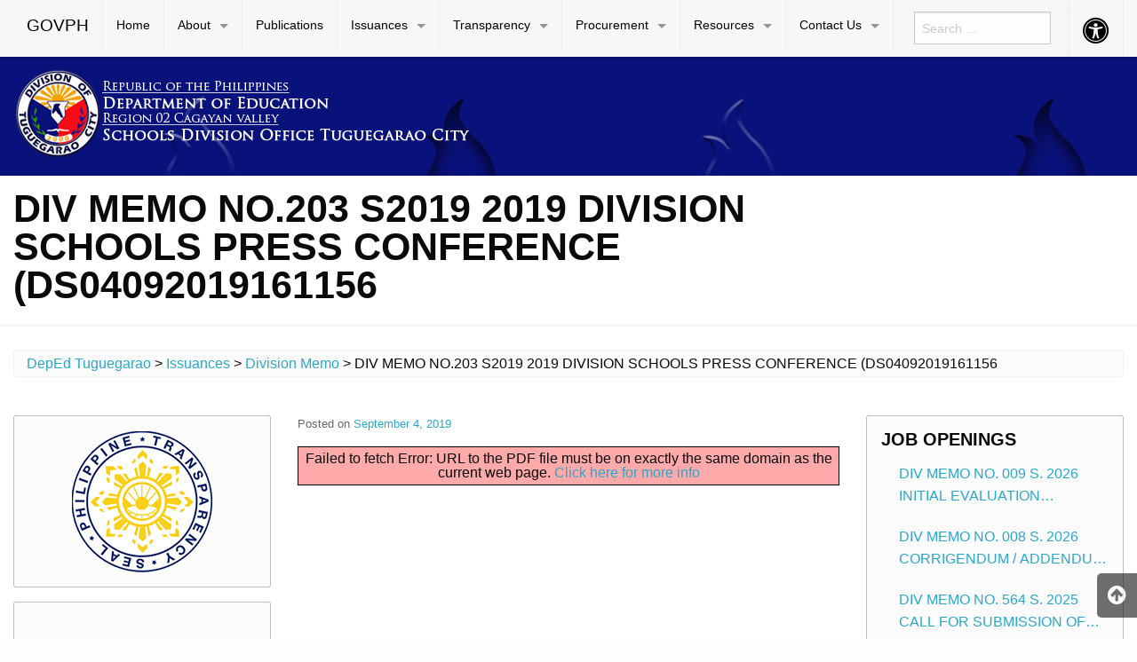

--- FILE ---
content_type: text/html; charset=UTF-8
request_url: https://depedtuguegarao.net/2019/09/04/div-memo-no-201-s2019-addendum-to-division-memorandum-no-198-s2019-epp-training-workshop/
body_size: 13308
content:

<!DOCTYPE html>
<html lang="en-US" class="no-js">
<head>
	<meta charset="UTF-8">
	<meta name="viewport" content="width=device-width, initial-scale=1">
	<title>DIV MEMO NO.203 S2019 2019 DIVISION SCHOOLS PRESS CONFERENCE (DS04092019161156 | DepEd Tuguegarao</title>
	<link rel="profile" href="http://gmpg.org/xfn/11">
		<link rel="icon" href="https://depedtuguegarao.net/wp-content/themes/gwt-wordpress-master/favicon.ico">
	<meta name='robots' content='max-image-preview:large' />
<link rel="alternate" type="application/rss+xml" title="DepEd Tuguegarao &raquo; Feed" href="https://depedtuguegarao.net/feed/" />
<link rel="alternate" type="application/rss+xml" title="DepEd Tuguegarao &raquo; Comments Feed" href="https://depedtuguegarao.net/comments/feed/" />
<script type="text/javascript">
window._wpemojiSettings = {"baseUrl":"https:\/\/s.w.org\/images\/core\/emoji\/14.0.0\/72x72\/","ext":".png","svgUrl":"https:\/\/s.w.org\/images\/core\/emoji\/14.0.0\/svg\/","svgExt":".svg","source":{"concatemoji":"https:\/\/depedtuguegarao.net\/wp-includes\/js\/wp-emoji-release.min.js?ver=6.1.1"}};
/*! This file is auto-generated */
!function(e,a,t){var n,r,o,i=a.createElement("canvas"),p=i.getContext&&i.getContext("2d");function s(e,t){var a=String.fromCharCode,e=(p.clearRect(0,0,i.width,i.height),p.fillText(a.apply(this,e),0,0),i.toDataURL());return p.clearRect(0,0,i.width,i.height),p.fillText(a.apply(this,t),0,0),e===i.toDataURL()}function c(e){var t=a.createElement("script");t.src=e,t.defer=t.type="text/javascript",a.getElementsByTagName("head")[0].appendChild(t)}for(o=Array("flag","emoji"),t.supports={everything:!0,everythingExceptFlag:!0},r=0;r<o.length;r++)t.supports[o[r]]=function(e){if(p&&p.fillText)switch(p.textBaseline="top",p.font="600 32px Arial",e){case"flag":return s([127987,65039,8205,9895,65039],[127987,65039,8203,9895,65039])?!1:!s([55356,56826,55356,56819],[55356,56826,8203,55356,56819])&&!s([55356,57332,56128,56423,56128,56418,56128,56421,56128,56430,56128,56423,56128,56447],[55356,57332,8203,56128,56423,8203,56128,56418,8203,56128,56421,8203,56128,56430,8203,56128,56423,8203,56128,56447]);case"emoji":return!s([129777,127995,8205,129778,127999],[129777,127995,8203,129778,127999])}return!1}(o[r]),t.supports.everything=t.supports.everything&&t.supports[o[r]],"flag"!==o[r]&&(t.supports.everythingExceptFlag=t.supports.everythingExceptFlag&&t.supports[o[r]]);t.supports.everythingExceptFlag=t.supports.everythingExceptFlag&&!t.supports.flag,t.DOMReady=!1,t.readyCallback=function(){t.DOMReady=!0},t.supports.everything||(n=function(){t.readyCallback()},a.addEventListener?(a.addEventListener("DOMContentLoaded",n,!1),e.addEventListener("load",n,!1)):(e.attachEvent("onload",n),a.attachEvent("onreadystatechange",function(){"complete"===a.readyState&&t.readyCallback()})),(e=t.source||{}).concatemoji?c(e.concatemoji):e.wpemoji&&e.twemoji&&(c(e.twemoji),c(e.wpemoji)))}(window,document,window._wpemojiSettings);
</script>
<style type="text/css">
img.wp-smiley,
img.emoji {
	display: inline !important;
	border: none !important;
	box-shadow: none !important;
	height: 1em !important;
	width: 1em !important;
	margin: 0 0.07em !important;
	vertical-align: -0.1em !important;
	background: none !important;
	padding: 0 !important;
}
</style>
	<link rel='stylesheet' id='wp-block-library-css' href='https://depedtuguegarao.net/wp-includes/css/dist/block-library/style.min.css?ver=6.1.1' type='text/css' media='all' />
<style id='pdfemb-pdf-embedder-viewer-style-inline-css' type='text/css'>
.wp-block-pdfemb-pdf-embedder-viewer{max-width:none}

</style>
<link rel='stylesheet' id='gdm-gutenberg-block-backend-js-css' href='https://depedtuguegarao.net/wp-content/plugins/google-drive-embedder/css/gdm-blocks.css?ver=5.3.0' type='text/css' media='all' />
<link rel='stylesheet' id='classic-theme-styles-css' href='https://depedtuguegarao.net/wp-includes/css/classic-themes.min.css?ver=1' type='text/css' media='all' />
<style id='global-styles-inline-css' type='text/css'>
body{--wp--preset--color--black: #000000;--wp--preset--color--cyan-bluish-gray: #abb8c3;--wp--preset--color--white: #ffffff;--wp--preset--color--pale-pink: #f78da7;--wp--preset--color--vivid-red: #cf2e2e;--wp--preset--color--luminous-vivid-orange: #ff6900;--wp--preset--color--luminous-vivid-amber: #fcb900;--wp--preset--color--light-green-cyan: #7bdcb5;--wp--preset--color--vivid-green-cyan: #00d084;--wp--preset--color--pale-cyan-blue: #8ed1fc;--wp--preset--color--vivid-cyan-blue: #0693e3;--wp--preset--color--vivid-purple: #9b51e0;--wp--preset--gradient--vivid-cyan-blue-to-vivid-purple: linear-gradient(135deg,rgba(6,147,227,1) 0%,rgb(155,81,224) 100%);--wp--preset--gradient--light-green-cyan-to-vivid-green-cyan: linear-gradient(135deg,rgb(122,220,180) 0%,rgb(0,208,130) 100%);--wp--preset--gradient--luminous-vivid-amber-to-luminous-vivid-orange: linear-gradient(135deg,rgba(252,185,0,1) 0%,rgba(255,105,0,1) 100%);--wp--preset--gradient--luminous-vivid-orange-to-vivid-red: linear-gradient(135deg,rgba(255,105,0,1) 0%,rgb(207,46,46) 100%);--wp--preset--gradient--very-light-gray-to-cyan-bluish-gray: linear-gradient(135deg,rgb(238,238,238) 0%,rgb(169,184,195) 100%);--wp--preset--gradient--cool-to-warm-spectrum: linear-gradient(135deg,rgb(74,234,220) 0%,rgb(151,120,209) 20%,rgb(207,42,186) 40%,rgb(238,44,130) 60%,rgb(251,105,98) 80%,rgb(254,248,76) 100%);--wp--preset--gradient--blush-light-purple: linear-gradient(135deg,rgb(255,206,236) 0%,rgb(152,150,240) 100%);--wp--preset--gradient--blush-bordeaux: linear-gradient(135deg,rgb(254,205,165) 0%,rgb(254,45,45) 50%,rgb(107,0,62) 100%);--wp--preset--gradient--luminous-dusk: linear-gradient(135deg,rgb(255,203,112) 0%,rgb(199,81,192) 50%,rgb(65,88,208) 100%);--wp--preset--gradient--pale-ocean: linear-gradient(135deg,rgb(255,245,203) 0%,rgb(182,227,212) 50%,rgb(51,167,181) 100%);--wp--preset--gradient--electric-grass: linear-gradient(135deg,rgb(202,248,128) 0%,rgb(113,206,126) 100%);--wp--preset--gradient--midnight: linear-gradient(135deg,rgb(2,3,129) 0%,rgb(40,116,252) 100%);--wp--preset--duotone--dark-grayscale: url('#wp-duotone-dark-grayscale');--wp--preset--duotone--grayscale: url('#wp-duotone-grayscale');--wp--preset--duotone--purple-yellow: url('#wp-duotone-purple-yellow');--wp--preset--duotone--blue-red: url('#wp-duotone-blue-red');--wp--preset--duotone--midnight: url('#wp-duotone-midnight');--wp--preset--duotone--magenta-yellow: url('#wp-duotone-magenta-yellow');--wp--preset--duotone--purple-green: url('#wp-duotone-purple-green');--wp--preset--duotone--blue-orange: url('#wp-duotone-blue-orange');--wp--preset--font-size--small: 13px;--wp--preset--font-size--medium: 20px;--wp--preset--font-size--large: 36px;--wp--preset--font-size--x-large: 42px;}.has-black-color{color: var(--wp--preset--color--black) !important;}.has-cyan-bluish-gray-color{color: var(--wp--preset--color--cyan-bluish-gray) !important;}.has-white-color{color: var(--wp--preset--color--white) !important;}.has-pale-pink-color{color: var(--wp--preset--color--pale-pink) !important;}.has-vivid-red-color{color: var(--wp--preset--color--vivid-red) !important;}.has-luminous-vivid-orange-color{color: var(--wp--preset--color--luminous-vivid-orange) !important;}.has-luminous-vivid-amber-color{color: var(--wp--preset--color--luminous-vivid-amber) !important;}.has-light-green-cyan-color{color: var(--wp--preset--color--light-green-cyan) !important;}.has-vivid-green-cyan-color{color: var(--wp--preset--color--vivid-green-cyan) !important;}.has-pale-cyan-blue-color{color: var(--wp--preset--color--pale-cyan-blue) !important;}.has-vivid-cyan-blue-color{color: var(--wp--preset--color--vivid-cyan-blue) !important;}.has-vivid-purple-color{color: var(--wp--preset--color--vivid-purple) !important;}.has-black-background-color{background-color: var(--wp--preset--color--black) !important;}.has-cyan-bluish-gray-background-color{background-color: var(--wp--preset--color--cyan-bluish-gray) !important;}.has-white-background-color{background-color: var(--wp--preset--color--white) !important;}.has-pale-pink-background-color{background-color: var(--wp--preset--color--pale-pink) !important;}.has-vivid-red-background-color{background-color: var(--wp--preset--color--vivid-red) !important;}.has-luminous-vivid-orange-background-color{background-color: var(--wp--preset--color--luminous-vivid-orange) !important;}.has-luminous-vivid-amber-background-color{background-color: var(--wp--preset--color--luminous-vivid-amber) !important;}.has-light-green-cyan-background-color{background-color: var(--wp--preset--color--light-green-cyan) !important;}.has-vivid-green-cyan-background-color{background-color: var(--wp--preset--color--vivid-green-cyan) !important;}.has-pale-cyan-blue-background-color{background-color: var(--wp--preset--color--pale-cyan-blue) !important;}.has-vivid-cyan-blue-background-color{background-color: var(--wp--preset--color--vivid-cyan-blue) !important;}.has-vivid-purple-background-color{background-color: var(--wp--preset--color--vivid-purple) !important;}.has-black-border-color{border-color: var(--wp--preset--color--black) !important;}.has-cyan-bluish-gray-border-color{border-color: var(--wp--preset--color--cyan-bluish-gray) !important;}.has-white-border-color{border-color: var(--wp--preset--color--white) !important;}.has-pale-pink-border-color{border-color: var(--wp--preset--color--pale-pink) !important;}.has-vivid-red-border-color{border-color: var(--wp--preset--color--vivid-red) !important;}.has-luminous-vivid-orange-border-color{border-color: var(--wp--preset--color--luminous-vivid-orange) !important;}.has-luminous-vivid-amber-border-color{border-color: var(--wp--preset--color--luminous-vivid-amber) !important;}.has-light-green-cyan-border-color{border-color: var(--wp--preset--color--light-green-cyan) !important;}.has-vivid-green-cyan-border-color{border-color: var(--wp--preset--color--vivid-green-cyan) !important;}.has-pale-cyan-blue-border-color{border-color: var(--wp--preset--color--pale-cyan-blue) !important;}.has-vivid-cyan-blue-border-color{border-color: var(--wp--preset--color--vivid-cyan-blue) !important;}.has-vivid-purple-border-color{border-color: var(--wp--preset--color--vivid-purple) !important;}.has-vivid-cyan-blue-to-vivid-purple-gradient-background{background: var(--wp--preset--gradient--vivid-cyan-blue-to-vivid-purple) !important;}.has-light-green-cyan-to-vivid-green-cyan-gradient-background{background: var(--wp--preset--gradient--light-green-cyan-to-vivid-green-cyan) !important;}.has-luminous-vivid-amber-to-luminous-vivid-orange-gradient-background{background: var(--wp--preset--gradient--luminous-vivid-amber-to-luminous-vivid-orange) !important;}.has-luminous-vivid-orange-to-vivid-red-gradient-background{background: var(--wp--preset--gradient--luminous-vivid-orange-to-vivid-red) !important;}.has-very-light-gray-to-cyan-bluish-gray-gradient-background{background: var(--wp--preset--gradient--very-light-gray-to-cyan-bluish-gray) !important;}.has-cool-to-warm-spectrum-gradient-background{background: var(--wp--preset--gradient--cool-to-warm-spectrum) !important;}.has-blush-light-purple-gradient-background{background: var(--wp--preset--gradient--blush-light-purple) !important;}.has-blush-bordeaux-gradient-background{background: var(--wp--preset--gradient--blush-bordeaux) !important;}.has-luminous-dusk-gradient-background{background: var(--wp--preset--gradient--luminous-dusk) !important;}.has-pale-ocean-gradient-background{background: var(--wp--preset--gradient--pale-ocean) !important;}.has-electric-grass-gradient-background{background: var(--wp--preset--gradient--electric-grass) !important;}.has-midnight-gradient-background{background: var(--wp--preset--gradient--midnight) !important;}.has-small-font-size{font-size: var(--wp--preset--font-size--small) !important;}.has-medium-font-size{font-size: var(--wp--preset--font-size--medium) !important;}.has-large-font-size{font-size: var(--wp--preset--font-size--large) !important;}.has-x-large-font-size{font-size: var(--wp--preset--font-size--x-large) !important;}
.wp-block-navigation a:where(:not(.wp-element-button)){color: inherit;}
:where(.wp-block-columns.is-layout-flex){gap: 2em;}
.wp-block-pullquote{font-size: 1.5em;line-height: 1.6;}
</style>
<link rel='stylesheet' id='widgetopts-styles-css' href='https://depedtuguegarao.net/wp-content/plugins/widget-options/assets/css/widget-options.css?ver=4.1.3' type='text/css' media='all' />
<link rel='stylesheet' id='dashicons-css' href='https://depedtuguegarao.net/wp-includes/css/dashicons.min.css?ver=6.1.1' type='text/css' media='all' />
<link rel='stylesheet' id='gwt_wp-foundation-css' href='https://depedtuguegarao.net/wp-content/themes/gwt-wordpress-master/foundation/css/foundation.min.css?ver=20160530' type='text/css' media='all' />
<link rel='stylesheet' id='gwt_wp-fontawesome-css' href='https://depedtuguegarao.net/wp-content/themes/gwt-wordpress-master/css/font-awesome.min.css?ver=20160530' type='text/css' media='all' />
<link rel='stylesheet' id='genericons-css' href='https://depedtuguegarao.net/wp-content/themes/gwt-wordpress-master/genericons/genericons.css?ver=3.4.1' type='text/css' media='all' />
<link rel='stylesheet' id='gwt_wp-style-css' href='https://depedtuguegarao.net/wp-content/themes/gwt-wordpress-master/theme.css?ver=20160530' type='text/css' media='all' />
<link rel='stylesheet' id='gwt_wp-user-style-css' href='https://depedtuguegarao.net/wp-content/themes/gwt-wordpress-master/style.css?ver=20160530' type='text/css' media='all' />
<link rel='stylesheet' id='tablepress-default-css' href='https://depedtuguegarao.net/wp-content/plugins/tablepress/css/build/default.css?ver=2.4.4' type='text/css' media='all' />
<script type='text/javascript' src='https://depedtuguegarao.net/wp-includes/js/tinymce/tinymce.min.js?ver=49110-20201110' id='wp-tinymce-root-js'></script>
<script type='text/javascript' src='https://depedtuguegarao.net/wp-includes/js/tinymce/plugins/compat3x/plugin.min.js?ver=49110-20201110' id='wp-tinymce-js'></script>
<script type='text/javascript' src='https://depedtuguegarao.net/wp-includes/js/jquery/jquery.min.js?ver=3.6.1' id='jquery-core-js'></script>
<script type='text/javascript' src='https://depedtuguegarao.net/wp-includes/js/jquery/jquery-migrate.min.js?ver=3.3.2' id='jquery-migrate-js'></script>
<script type='text/javascript' src='https://depedtuguegarao.net/wp-content/themes/gwt-wordpress-master/foundation/js/vendor/jquery.js?ver=20160530' id='gwt_wp-jquery-js'></script>
<script type='text/javascript' src='https://depedtuguegarao.net/wp-content/themes/gwt-wordpress-master/foundation/js/vendor/foundation.min.js?ver=20160530' id='gwt_wp-foundation-js'></script>
<link rel="https://api.w.org/" href="https://depedtuguegarao.net/wp-json/" /><link rel="alternate" type="application/json" href="https://depedtuguegarao.net/wp-json/wp/v2/posts/1156" /><link rel="EditURI" type="application/rsd+xml" title="RSD" href="https://depedtuguegarao.net/xmlrpc.php?rsd" />
<link rel="wlwmanifest" type="application/wlwmanifest+xml" href="https://depedtuguegarao.net/wp-includes/wlwmanifest.xml" />
<meta name="generator" content="WordPress 6.1.1" />
<link rel="canonical" href="https://depedtuguegarao.net/2019/09/04/div-memo-no-201-s2019-addendum-to-division-memorandum-no-198-s2019-epp-training-workshop/" />
<link rel='shortlink' href='https://depedtuguegarao.net/?p=1156' />
<link rel="alternate" type="application/json+oembed" href="https://depedtuguegarao.net/wp-json/oembed/1.0/embed?url=https%3A%2F%2Fdepedtuguegarao.net%2F2019%2F09%2F04%2Fdiv-memo-no-201-s2019-addendum-to-division-memorandum-no-198-s2019-epp-training-workshop%2F" />
<link rel="alternate" type="text/xml+oembed" href="https://depedtuguegarao.net/wp-json/oembed/1.0/embed?url=https%3A%2F%2Fdepedtuguegarao.net%2F2019%2F09%2F04%2Fdiv-memo-no-201-s2019-addendum-to-division-memorandum-no-198-s2019-epp-training-workshop%2F&#038;format=xml" />
<style>
		#category-posts-8-internal ul {padding: 0;}
#category-posts-8-internal .cat-post-item img {max-width: initial; max-height: initial; margin: initial;}
#category-posts-8-internal .cat-post-author {margin-bottom: 0;}
#category-posts-8-internal .cat-post-thumbnail {margin: 5px 10px 5px 0;}
#category-posts-8-internal .cat-post-item:before {content: ""; clear: both;}
#category-posts-8-internal .cat-post-excerpt-more {display: inline-block;}
#category-posts-8-internal .cat-post-item {list-style: none; margin: 3px 0 10px; padding: 3px 0;}
#category-posts-8-internal .cat-post-current .cat-post-title {font-weight: bold; text-transform: uppercase;}
#category-posts-8-internal [class*=cat-post-tax] {font-size: 0.85em;}
#category-posts-8-internal [class*=cat-post-tax] * {display:inline-block;}
#category-posts-8-internal .cat-post-item:after {content: ""; display: table;	clear: both;}
#category-posts-8-internal .cat-post-item .cat-post-title {overflow: hidden;text-overflow: ellipsis;white-space: initial;display: -webkit-box;-webkit-line-clamp: 2;-webkit-box-orient: vertical;padding-bottom: 0 !important;}
#category-posts-8-internal .cat-post-item:after {content: ""; display: table;	clear: both;}
#category-posts-8-internal .cat-post-thumbnail {display:block; float:left; margin:5px 10px 5px 0;}
#category-posts-8-internal .cat-post-crop {overflow:hidden;display:block;}
#category-posts-8-internal p {margin:5px 0 0 0}
#category-posts-8-internal li > div {margin:5px 0 0 0; clear:both;}
#category-posts-8-internal .dashicons {vertical-align:middle;}
#category-posts-8-internal .cat-post-thumbnail .cat-post-crop img {height: 150px;}
#category-posts-8-internal .cat-post-thumbnail .cat-post-crop img {width: 150px;}
#category-posts-8-internal .cat-post-thumbnail .cat-post-crop img {object-fit: cover; max-width: 100%; display: block;}
#category-posts-8-internal .cat-post-thumbnail .cat-post-crop-not-supported img {width: 100%;}
#category-posts-8-internal .cat-post-thumbnail {max-width:100%;}
#category-posts-8-internal .cat-post-item img {margin: initial;}
#category-posts-7-internal ul {padding: 0;}
#category-posts-7-internal .cat-post-item img {max-width: initial; max-height: initial; margin: initial;}
#category-posts-7-internal .cat-post-author {margin-bottom: 0;}
#category-posts-7-internal .cat-post-thumbnail {margin: 5px 10px 5px 0;}
#category-posts-7-internal .cat-post-item:before {content: ""; clear: both;}
#category-posts-7-internal .cat-post-excerpt-more {display: inline-block;}
#category-posts-7-internal .cat-post-item {list-style: none; margin: 3px 0 10px; padding: 3px 0;}
#category-posts-7-internal .cat-post-current .cat-post-title {font-weight: bold; text-transform: uppercase;}
#category-posts-7-internal [class*=cat-post-tax] {font-size: 0.85em;}
#category-posts-7-internal [class*=cat-post-tax] * {display:inline-block;}
#category-posts-7-internal .cat-post-item:after {content: ""; display: table;	clear: both;}
#category-posts-7-internal .cat-post-item .cat-post-title {overflow: hidden;text-overflow: ellipsis;white-space: initial;display: -webkit-box;-webkit-line-clamp: 2;-webkit-box-orient: vertical;padding-bottom: 0 !important;}
#category-posts-7-internal .cat-post-item:after {content: ""; display: table;	clear: both;}
#category-posts-7-internal .cat-post-thumbnail {display:block; float:left; margin:5px 10px 5px 0;}
#category-posts-7-internal .cat-post-crop {overflow:hidden;display:block;}
#category-posts-7-internal p {margin:5px 0 0 0}
#category-posts-7-internal li > div {margin:5px 0 0 0; clear:both;}
#category-posts-7-internal .dashicons {vertical-align:middle;}
#category-posts-7-internal .cat-post-thumbnail .cat-post-crop img {height: 150px;}
#category-posts-7-internal .cat-post-thumbnail .cat-post-crop img {width: 150px;}
#category-posts-7-internal .cat-post-thumbnail .cat-post-crop img {object-fit: cover; max-width: 100%; display: block;}
#category-posts-7-internal .cat-post-thumbnail .cat-post-crop-not-supported img {width: 100%;}
#category-posts-7-internal .cat-post-thumbnail {max-width:100%;}
#category-posts-7-internal .cat-post-item img {margin: initial;}
</style>
		<link rel="icon" href="https://depedtuguegarao.net/wp-content/uploads/2025/06/cropped-cropped-8ab1cc57-0bf2-4205-877c-b8eca5b76e94-removebg-preview-32x32.png" sizes="32x32" />
<link rel="icon" href="https://depedtuguegarao.net/wp-content/uploads/2025/06/cropped-cropped-8ab1cc57-0bf2-4205-877c-b8eca5b76e94-removebg-preview-192x192.png" sizes="192x192" />
<link rel="apple-touch-icon" href="https://depedtuguegarao.net/wp-content/uploads/2025/06/cropped-cropped-8ab1cc57-0bf2-4205-877c-b8eca5b76e94-removebg-preview-180x180.png" />
<meta name="msapplication-TileImage" content="https://depedtuguegarao.net/wp-content/uploads/2025/06/cropped-cropped-8ab1cc57-0bf2-4205-877c-b8eca5b76e94-removebg-preview-270x270.png" />
		<style type="text/css" id="wp-custom-css">
			
.dropdown{
 font-size: 40px;

}
.page-links {
	font-size: 40px;
	background: #f2f2f2;
	border-radius: 25px;
	padding: 20px;
}		</style>
		<style type="text/css">@charset "UTF-8";/** THIS FILE IS AUTOMATICALLY GENERATED - DO NOT MAKE MANUAL EDITS! **//** Custom CSS should be added to Mega Menu > Menu Themes > Custom Styling **/.mega-menu-last-modified-1768962610 { content: 'Wednesday 21st January 2026 02:30:10 UTC'; }.wp-block {}</style>

	<style >
		.container-main a, .container-main a:active, .container-main a:visited, 
		.anchor a, .anchor a:active, .anchor a:visited {
					}
		
		.container-main a:focus, .container-main a:hover, 
		.anchor a:focus, .anchor a:hover {
					}
		div .container-masthead {
			background-image:url("https://depedtuguegarao.net/wp-content/uploads/2022/04/Emboss.Deboss.png");		}
		h1.logo a {
			color:#000;		}
		div.container-banner {
					}
		.banner-content, .orbit .orbit-bullets {
			display: block;		}
		#pst-container {
					}
		#panel-top {
					}
		#panel-bottom {
					}
		#sidebar-left .widget, #sidebar-right .widget, .callout.secondary {
			border:0px solidborder-radius:0px ;		}
		.container-main .entry-title a {
					}
		.container-banner .entry-title {
					}
		#footer {
					}
	</style>
	<script type="text/javascript" language="javascript">
		var template_directory = 'https://depedtuguegarao.net/wp-content/themes/gwt-wordpress-master';
	</script>
</head>

<body class="post-template-default single single-post postid-1156 single-format-standard wp-custom-logo group-blog">

<div id="accessibility-shortcuts">
	<ul>
		<li><a href="#" class="skips toggle-statement" title="Toggle Accessibility Statement" accesskey="0" data-toggle="a11y-modal">Toggle Accessibility Statement</a></li>
				<li><a href="https://depedtuguegarao.net/" accesskey="h">Home</a></li>
														<li><a href="#main-content" accesskey="R">Skip to Main Content</a></li>
						<li><a href="#gwt-standard-footer" accesskey="M">Sitemap</a></li>
			</ul>
</div>

<div id="a11y-modal" class="reveal large" title="Accessibility Statement" data-reveal>
	<textarea rows="21" class="statement-textarea" readonly>
This website adopts the Web Content Accessibility Guidelines (WCAG 2.0) as the accessibility standard for all its related web development and services. WCAG 2.0 is also an international standard, ISO 40500. This certifies it as a stable and referenceable technical standard. 

WCAG 2.0 contains 12 guidelines organized under 4 principles: Perceivable, Operable, Understandable, and Robust (POUR for short). There are testable success criteria for each guideline. Compliance to these criteria is measured in three levels: A, AA, or AAA. A guide to understanding and implementing Web Content Accessibility Guidelines 2.0 is available at: https://www.w3.org/TR/UNDERSTANDING-WCAG20/

Accessibility Features

Shortcut Keys Combination Activation Combination keys used for each browser.

	Chrome for Linux press (Alt+Shift+shortcut_key) 
	Chrome for Windows press (Alt+shortcut_key) 
	For Firefox press (Alt+Shift+shortcut_key) 
	For Internet Explorer press (Alt+Shift+shortcut_key) then press (enter)
	On Mac OS press (Ctrl+Opt+shortcut_key)

	Accessibility Statement (Combination + 0): Statement page that will show the available accessibility keys. 
	Home Page (Combination + H): Accessibility key for redirecting to homepage. 
	Main Content (Combination + R): Shortcut for viewing the content section of the current page. 
	FAQ (Combination + Q): Shortcut for FAQ page. 
	Contact (Combination + C): Shortcut for contact page or form inquiries. 
	Feedback (Combination + K): Shortcut for feedback page. 
	Site Map (Combination + M): Shortcut for site map (footer agency) section of the page. 
	Search (Combination + S): Shortcut for search page. 

Press esc, or click the close the button to close this dialog box.
	</textarea>
	<button class="close-button" data-close aria-label="Close modal" type="button">
		<span aria-hidden="true">&times;</span>
	</button>
</div>

<div class="off-canvas-wrapper">
	<div class="off-canvas-wrapper-inner" data-off-canvas-wrapper>

		<!-- off-canvas title bar for 'small' screen -->
		<div id="off-canvas-container" class="title-bar columns hide-for-large" data-responsive-toggle="main-nav" data-hide-for="large">
			<div class="title-bar-right">
				<span class="title-bar-title">Menu</span>
				<button class="menu-icon" type="button" data-open="offCanvasRight"></button>
			</div>
			<div class="title-bar-left">
				<span class="title-bar-title name"><a href="http://www.gov.ph">GOVPH</a></span>
			</div>
		</div>

		<!-- off-canvas right menu -->
		<nav id="offCanvasRight" class="off-canvas position-right hide-for-large" data-off-canvas data-position="right">
			<div class="list-item" >
					<form role="search" method="get" class="search-form" action="https://depedtuguegarao.net/">
						<input type="search" class="search-field" placeholder="Search &hellip;" value="" name="s" title="Search for:">
					</form>
</div>
			<ul class="vertical menu" data-drilldown data-parent-link="true">
									<li id="menu-item-1811" class="menu-item menu-item-type-custom menu-item-object-custom menu-item-home menu-item-1811"><a href="https://depedtuguegarao.net">Home</a>					</li>
					<li id="menu-item-3912" class="menu-item menu-item-type-custom menu-item-object-custom menu-item-has-children menu-item-3912"><a>About</a>
					<ul class="vertical menu">
						<li id="menu-item-1821" class="menu-item menu-item-type-custom menu-item-object-custom menu-item-1821"><a href="https://depedtuguegarao.net/history">History</a>						</li>
						<li id="menu-item-1814" class="menu-item menu-item-type-post_type menu-item-object-page menu-item-1814"><a href="https://depedtuguegarao.net/about/vision-mission-core-values-and-mandate/">Vision, Mission, Core Values, and Mandate</a>						</li>
						<li id="menu-item-1827" class="menu-item menu-item-type-custom menu-item-object-custom menu-item-has-children menu-item-1827"><a>Schools</a>
						<ul class="vertical menu">
							<li id="menu-item-1825" class="menu-item menu-item-type-post_type menu-item-object-page menu-item-1825"><a href="https://depedtuguegarao.net/public-schools/">Public Schools</a>							</li>
							<li id="menu-item-1826" class="menu-item menu-item-type-post_type menu-item-object-page menu-item-1826"><a href="https://depedtuguegarao.net/about/private-schools/">Private Schools</a>							</li>

						</ul>
						</li>
						<li id="menu-item-1820" class="menu-item menu-item-type-post_type menu-item-object-page menu-item-1820"><a href="https://depedtuguegarao.net/about/data-privacy-notice/">Data Privacy Notice</a>						</li>
						<li id="menu-item-1828" class="menu-item menu-item-type-custom menu-item-object-custom menu-item-1828"><a href="https://depedtuguegarao.net/about/quality-policy/">ISO 9001:2015 Quality Policy</a>						</li>
						<li id="menu-item-7294" class="menu-item menu-item-type-post_type menu-item-object-page menu-item-7294"><a href="https://depedtuguegarao.net/organizational-structure-2/">Organizational Structure</a>						</li>
						<li id="menu-item-7411" class="menu-item menu-item-type-custom menu-item-object-custom menu-item-7411"><a href="https://citizenscharter.weebly.com/">Citizen&#8217;s Charter</a>						</li>

					</ul>
					</li>
					<li id="menu-item-3936" class="menu-item menu-item-type-post_type menu-item-object-page menu-item-3936"><a href="https://depedtuguegarao.net/publications/">Publications</a>					</li>
					<li id="menu-item-1829" class="menu-item menu-item-type-taxonomy menu-item-object-category current-post-ancestor current-menu-parent current-post-parent menu-item-has-children menu-item-1829"><a href="https://depedtuguegarao.net/category/issuances/">Issuances</a>
					<ul class="vertical menu">
						<li id="menu-item-1830" class="menu-item menu-item-type-taxonomy menu-item-object-category current-post-ancestor current-menu-parent current-post-parent menu-item-1830"><a href="https://depedtuguegarao.net/category/issuances/division-memo/">Division Memo</a>						</li>
						<li id="menu-item-1831" class="menu-item menu-item-type-taxonomy menu-item-object-category menu-item-1831"><a href="https://depedtuguegarao.net/category/issuances/division-orders/">Division Orders</a>						</li>
						<li id="menu-item-1832" class="menu-item menu-item-type-taxonomy menu-item-object-category menu-item-1832"><a href="https://depedtuguegarao.net/category/issuances/unnumbered-memoranda/">Division Memo with Limited Application</a>						</li>

					</ul>
					</li>
					<li id="menu-item-2242" class="menu-item menu-item-type-custom menu-item-object-custom menu-item-has-children menu-item-2242"><a>Transparency</a>
					<ul class="vertical menu">
						<li id="menu-item-1833" class="menu-item menu-item-type-custom menu-item-object-custom menu-item-has-children menu-item-1833"><a>Careers</a>
						<ul class="vertical menu">
							<li id="menu-item-1834" class="menu-item menu-item-type-taxonomy menu-item-object-category menu-item-1834"><a href="https://depedtuguegarao.net/category/vacancies/appointments/">Appointments</a>							</li>
							<li id="menu-item-1835" class="menu-item menu-item-type-taxonomy menu-item-object-category menu-item-1835"><a href="https://depedtuguegarao.net/category/vacancies/job-openings/">Job Openings</a>							</li>

						</ul>
						</li>

					</ul>
					</li>
					<li id="menu-item-2222" class="menu-item menu-item-type-custom menu-item-object-custom menu-item-has-children menu-item-2222"><a>Procurement</a>
					<ul class="vertical menu">
						<li id="menu-item-5036" class="menu-item menu-item-type-custom menu-item-object-custom menu-item-5036"><a href="https://sites.google.com/deped.gov.ph/app/home">Annual Procurement Plan</a>						</li>
						<li id="menu-item-5040" class="menu-item menu-item-type-custom menu-item-object-custom menu-item-5040"><a href="https://sites.google.com/deped.gov.ph/bid/home">Invitation to Bid</a>						</li>
						<li id="menu-item-5062" class="menu-item menu-item-type-custom menu-item-object-custom menu-item-5062"><a href="https://sites.google.com/deped.gov.ph/bidsupplement/home">Bid Supplement</a>						</li>
						<li id="menu-item-4857" class="menu-item menu-item-type-custom menu-item-object-custom menu-item-4857"><a href="https://sites.google.com/deped.gov.ph/conference/home">Procurement Monitoring Reports</a>						</li>
						<li id="menu-item-4861" class="menu-item menu-item-type-custom menu-item-object-custom menu-item-has-children menu-item-4861"><a>Summary of Awarded Contracts</a>
						<ul class="vertical menu">
							<li id="menu-item-4862" class="menu-item menu-item-type-custom menu-item-object-custom menu-item-4862"><a href="https://sites.google.com/deped.gov.ph/awarded/home">For Public Bidding</a>							</li>
							<li id="menu-item-5055" class="menu-item menu-item-type-custom menu-item-object-custom menu-item-5055"><a>For Small Values/Shopping</a>							</li>

						</ul>
						</li>
						<li id="menu-item-2224" class="menu-item menu-item-type-custom menu-item-object-custom menu-item-2224"><a href="https://sites.google.com/deped.gov.ph/minutes/home">Minutes of Pre-Bid Conference</a>						</li>

					</ul>
					</li>
					<li id="menu-item-8440" class="menu-item menu-item-type-custom menu-item-object-custom menu-item-has-children menu-item-8440"><a href="#">Resources</a>
					<ul class="vertical menu">
						<li id="menu-item-8441" class="menu-item menu-item-type-custom menu-item-object-custom menu-item-8441"><a href="https://sites.google.com/deped.gov.ph/projectgrasp/home">Division LR Portal</a>						</li>

					</ul>
					</li>
					<li id="menu-item-7194" class="menu-item menu-item-type-custom menu-item-object-custom menu-item-has-children menu-item-7194"><a>Contact Us</a>
					<ul class="vertical menu">
						<li id="menu-item-7198" class="menu-item menu-item-type-post_type menu-item-object-page menu-item-7198"><a href="https://depedtuguegarao.net/contact-us/">Contact Information</a>						</li>
						<li id="menu-item-7196" class="menu-item menu-item-type-custom menu-item-object-custom menu-item-7196"><a>Office Directory</a>						</li>
						<li id="menu-item-7197" class="menu-item menu-item-type-custom menu-item-object-custom menu-item-7197"><a href="https://forms.office.com/r/6DaBtyGJX4?origin=lprLink">Client Satisfaction Measurement</a>						</li>

					</ul>
					</li>
 
												<li id="aux-offmenu" class="list-item">AUXILIARY MENU</li>
											</ul>
		</nav>

		<!-- "main-nav" top-bar menu for 'medium' and up -->
		<div id="main-nav">
			<div class="row">
				<div class="large-12 columns">
					<nav class="top-bar-left">
						<ul class="dropdown menu" data-dropdown-menu>
							<li class="name"><a href="http://www.gov.ph">GOVPH</a></li>
							<li class="menu-item menu-item-type-custom menu-item-object-custom menu-item-home menu-item-1811"><a href="https://depedtuguegarao.net">Home</a></li>
<li class="menu-item menu-item-type-custom menu-item-object-custom menu-item-has-children has-dropdown menu-item-3912"><a>About</a>
<ul class="dropdown vertical menu">
	<li class="menu-item menu-item-type-custom menu-item-object-custom menu-item-1821"><a href="https://depedtuguegarao.net/history">History</a></li>
	<li class="menu-item menu-item-type-post_type menu-item-object-page menu-item-1814"><a href="https://depedtuguegarao.net/about/vision-mission-core-values-and-mandate/">Vision, Mission, Core Values, and Mandate</a></li>
	<li class="menu-item menu-item-type-custom menu-item-object-custom menu-item-has-children has-dropdown menu-item-1827"><a>Schools</a>
	<ul class="dropdown vertical menu">
		<li class="menu-item menu-item-type-post_type menu-item-object-page menu-item-1825"><a href="https://depedtuguegarao.net/public-schools/">Public Schools</a></li>
		<li class="menu-item menu-item-type-post_type menu-item-object-page menu-item-1826"><a href="https://depedtuguegarao.net/about/private-schools/">Private Schools</a></li>
	</ul>
</li>
	<li class="menu-item menu-item-type-post_type menu-item-object-page menu-item-1820"><a href="https://depedtuguegarao.net/about/data-privacy-notice/">Data Privacy Notice</a></li>
	<li class="menu-item menu-item-type-custom menu-item-object-custom menu-item-1828"><a href="https://depedtuguegarao.net/about/quality-policy/">ISO 9001:2015 Quality Policy</a></li>
	<li class="menu-item menu-item-type-post_type menu-item-object-page menu-item-7294"><a href="https://depedtuguegarao.net/organizational-structure-2/">Organizational Structure</a></li>
	<li class="menu-item menu-item-type-custom menu-item-object-custom menu-item-7411"><a href="https://citizenscharter.weebly.com/">Citizen&#8217;s Charter</a></li>
</ul>
</li>
<li class="menu-item menu-item-type-post_type menu-item-object-page menu-item-3936"><a href="https://depedtuguegarao.net/publications/">Publications</a></li>
<li class="menu-item menu-item-type-taxonomy menu-item-object-category current-post-ancestor current-menu-parent current-post-parent menu-item-has-children has-dropdown menu-item-1829"><a href="https://depedtuguegarao.net/category/issuances/">Issuances</a>
<ul class="dropdown vertical menu">
	<li class="menu-item menu-item-type-taxonomy menu-item-object-category current-post-ancestor current-menu-parent current-post-parent menu-item-1830"><a href="https://depedtuguegarao.net/category/issuances/division-memo/">Division Memo</a></li>
	<li class="menu-item menu-item-type-taxonomy menu-item-object-category menu-item-1831"><a href="https://depedtuguegarao.net/category/issuances/division-orders/">Division Orders</a></li>
	<li class="menu-item menu-item-type-taxonomy menu-item-object-category menu-item-1832"><a href="https://depedtuguegarao.net/category/issuances/unnumbered-memoranda/">Division Memo with Limited Application</a></li>
</ul>
</li>
<li class="menu-item menu-item-type-custom menu-item-object-custom menu-item-has-children has-dropdown menu-item-2242"><a>Transparency</a>
<ul class="dropdown vertical menu">
	<li class="menu-item menu-item-type-custom menu-item-object-custom menu-item-has-children has-dropdown menu-item-1833"><a>Careers</a>
	<ul class="dropdown vertical menu">
		<li class="menu-item menu-item-type-taxonomy menu-item-object-category menu-item-1834"><a href="https://depedtuguegarao.net/category/vacancies/appointments/">Appointments</a></li>
		<li class="menu-item menu-item-type-taxonomy menu-item-object-category menu-item-1835"><a href="https://depedtuguegarao.net/category/vacancies/job-openings/">Job Openings</a></li>
	</ul>
</li>
</ul>
</li>
<li class="menu-item menu-item-type-custom menu-item-object-custom menu-item-has-children has-dropdown menu-item-2222"><a>Procurement</a>
<ul class="dropdown vertical menu">
	<li class="menu-item menu-item-type-custom menu-item-object-custom menu-item-5036"><a href="https://sites.google.com/deped.gov.ph/app/home">Annual Procurement Plan</a></li>
	<li class="menu-item menu-item-type-custom menu-item-object-custom menu-item-5040"><a href="https://sites.google.com/deped.gov.ph/bid/home">Invitation to Bid</a></li>
	<li class="menu-item menu-item-type-custom menu-item-object-custom menu-item-5062"><a href="https://sites.google.com/deped.gov.ph/bidsupplement/home">Bid Supplement</a></li>
	<li class="menu-item menu-item-type-custom menu-item-object-custom menu-item-4857"><a href="https://sites.google.com/deped.gov.ph/conference/home">Procurement Monitoring Reports</a></li>
	<li class="menu-item menu-item-type-custom menu-item-object-custom menu-item-has-children has-dropdown menu-item-4861"><a>Summary of Awarded Contracts</a>
	<ul class="dropdown vertical menu">
		<li class="menu-item menu-item-type-custom menu-item-object-custom menu-item-4862"><a href="https://sites.google.com/deped.gov.ph/awarded/home">For Public Bidding</a></li>
		<li class="menu-item menu-item-type-custom menu-item-object-custom menu-item-5055"><a>For Small Values/Shopping</a></li>
	</ul>
</li>
	<li class="menu-item menu-item-type-custom menu-item-object-custom menu-item-2224"><a href="https://sites.google.com/deped.gov.ph/minutes/home">Minutes of Pre-Bid Conference</a></li>
</ul>
</li>
<li class="menu-item menu-item-type-custom menu-item-object-custom menu-item-has-children has-dropdown menu-item-8440"><a href="#">Resources</a>
<ul class="dropdown vertical menu">
	<li class="menu-item menu-item-type-custom menu-item-object-custom menu-item-8441"><a href="https://sites.google.com/deped.gov.ph/projectgrasp/home">Division LR Portal</a></li>
</ul>
</li>
<li class="menu-item menu-item-type-custom menu-item-object-custom menu-item-has-children has-dropdown menu-item-7194"><a>Contact Us</a>
<ul class="dropdown vertical menu">
	<li class="menu-item menu-item-type-post_type menu-item-object-page menu-item-7198"><a href="https://depedtuguegarao.net/contact-us/">Contact Information</a></li>
	<li class="menu-item menu-item-type-custom menu-item-object-custom menu-item-7196"><a>Office Directory</a></li>
	<li class="menu-item menu-item-type-custom menu-item-object-custom menu-item-7197"><a href="https://forms.office.com/r/6DaBtyGJX4?origin=lprLink">Client Satisfaction Measurement</a></li>
</ul>
</li>
						</ul>
					</nav>

					<nav class="top-bar-right">
						<ul class="dropdown menu" data-dropdown-menu>
																					<li class="search right">
					<form role="search" method="get" class="search-form" action="https://depedtuguegarao.net/">
						<input type="search" class="search-field" placeholder="Search &hellip;" value="" name="s" title="Search for:">
					</form>
</li>
														<li>
								<button id="accessibility-button" class="button" type="button">
									<span class="show-for-sr">Accessibility Button</span>
									<i class="fa fa-universal-access fa-2x" aria-hidden="true"></i>
								</button>
								
								<ul class="menu" style="min-width:inherit;">
									<li>
										<a href="#" id="accessibility-statement" title="Accessibility Statement" class="toggle-statement" data-toggle="a11y-modal">
											<span class="show-for-sr">Accessibility Statement</span>
											<i class="fa fa-file-text-o fa-2x"></i>
										</a>
									</li>
									<li>
										<a href="#" id="accessibility-contrast" title="Toggle High Contrast" class="toggle-contrast">
											<span class="show-for-sr">High Contrast</span>
											<i class="fa fa-low-vision fa-2x"></i>
										</a>
									</li>
									<li>
										<a href="#" id="accessibility-skip-content" title="Skip to Content">
											<span class="show-for-sr">Skip to Content</span>
											<i class="fa fa-arrow-circle-o-down fa-2x"></i>
										</a>
									</li>
									<li>
										<a href="#" id="accessibility-skip-footer" title="Skip to Footer">
											<span class="show-for-sr">Skip to Footer</span>
											<i class="fa fa-chevron-down fa-2x"></i>
										</a>
									</li>
								</ul>
							</li>
						</ul>
					</nav>
				</div>
			</div>
		</div>

		<!-- original content goes in this container -->
		<div class="off-canvas-content" data-off-canvas-content>
			
			<!-- masthead -->
			<header class="container-masthead">
				<div class="row">
					<div class="large-12  columns">
						<h1 class="logo"><a href="https://depedtuguegarao.net/" title="DepEd Tuguegarao" rel="home"><img src="https://depedtuguegarao.net/wp-content/uploads/2018/07/36739837_10210252247617403_1732132337354801152_n.png" /></a></h1>
					</div>

					
									</div>
			</header>
			<!-- masthead -->

		
				<!-- banner -->
<div class="container-banner banner-pads">
	<div class="row">										<div class="large-9 columns container-main">
					<header>
													<h1 class="entry-title">DIV MEMO NO.203 S2019 2019 DIVISION SCHOOLS PRESS CONFERENCE (DS04092019161156</h1>
											</header>
				</div>
						
	</div></div>

<div id="auxiliary" class="show-for-large">
	<div class="row">
		<div class="small-12 large-12 columns toplayer">
			<nav id="aux-main" class="nomargin show-for-medium-up" data-dropdown-content>
				<ul class="dropdown menu" data-dropdown-menu>
								</ul>
			</nav>
		</div>
	</div>
</div>


<nav id="breadcrumbs" class="anchor" aria-label="You are here:" role="navigation">
	<div class="row">
		<div class="large-12 columns">
    				</div>
	</div>
</nav>
<div id="panel-top" class="anchor" role="complementary">
	<div class="row">
					<aside id="panel-top-1" class="large-12 columns" role="complementary">
						<div id="bcn_widget-2" class="widget widget_breadcrumb_navxt"><div class="breadcrumbs" vocab="https://schema.org/" typeof="BreadcrumbList"><span property="itemListElement" typeof="ListItem"><a property="item" typeof="WebPage" title="Go to DepEd Tuguegarao." href="https://depedtuguegarao.net" class="home"><span property="name">DepEd Tuguegarao</span></a><meta property="position" content="1"></span> &gt; <span property="itemListElement" typeof="ListItem"><a property="item" typeof="WebPage" title="Go to the Issuances category archives." href="https://depedtuguegarao.net/category/issuances/" class="taxonomy category"><span property="name">Issuances</span></a><meta property="position" content="2"></span> &gt; <span property="itemListElement" typeof="ListItem"><a property="item" typeof="WebPage" title="Go to the Division Memo category archives." href="https://depedtuguegarao.net/category/issuances/division-memo/" class="taxonomy category"><span property="name">Division Memo</span></a><meta property="position" content="3"></span> &gt; <span class="post post-post current-item">DIV MEMO NO.203 S2019 2019 DIVISION SCHOOLS PRESS CONFERENCE (DS04092019161156</span></div></div>		</aside>
									</div>
</div>

<div id="main-content" class="container-main" role="document">
	<div class="row">
		
		<div id="content" class="large-6 medium-6 large-push-3 medium-push-3 columns" role="main">
			
<article id="post-1156" class="post-1156 post type-post status-publish format-standard hentry category-division-memo category-issuances">
	
	<!-- entry-content -->
	<div class="entry-content">
		<div class="entry-meta">
			<span class="posted-on">Posted on <a href="https://depedtuguegarao.net/2019/09/04/div-memo-no-201-s2019-addendum-to-division-memorandum-no-198-s2019-epp-training-workshop/" title="4:15 pm" rel="bookmark"><time class="entry-date published" datetime="2019-09-04T16:15:16+08:00">September 4, 2019 </time></a></span><span class="byline"></span>			<p></p>
		</div>
		<a href="https://depedtuguegarao.com/wp-content/uploads/2019/09/DIV-MEMO-NO.203-S2019-2019-DIVISION-SCHOOLS-PRESS-CONFERENCE-DS04092019161156_compressed.pdf" class="pdfemb-viewer" style="" data-width="max" data-height="max" data-toolbar="bottom" data-toolbar-fixed="on">DIV-MEMO-NO.203-S2019-2019-DIVISION-SCHOOLS-PRESS-CONFERENCE-DS04092019161156_compressed</a>
<p class="wp-block-pdfemb-pdf-embedder-viewer"></p>
			</div>
	
</article>
		</div><!-- end content -->
		
		<aside id="sidebar-left" class="large-3 medium-3 large-pull-6 medium-pull-6 columns" role="complementary">
		<aside id="text-1" class="widget callout secondary widget_text">			<div class="textwidget"><a href="https://sites.google.com/deped.gov.ph/transparency/home"><img id="tp-seal" src="https://depedtuguegarao.net/wp-content/themes/gwt-wordpress-master/images/transparency-seal-160x160.png" alt="transparency seal logo" title="Transparency Seal"></a></div>
		</aside><aside id="sfp_page_plugin_widget-4" class="extendedwopts-show extendedwopts-desktop extendedwopts-tablet widget callout secondary widget_sfp_page_plugin_widget"><div id="fb-root"></div>
<script>
	(function(d){
		var js, id = 'facebook-jssdk';
		if (d.getElementById(id)) {return;}
		js = d.createElement('script');
		js.id = id;
		js.async = true;
		js.src = "//connect.facebook.net/en_US/all.js#xfbml=1";
		d.getElementsByTagName('head')[0].appendChild(js);
	}(document));
</script>
<!-- SFPlugin by topdevs.net -->
<!-- Page Plugin Code START -->
<div class="sfp-container">
	<div class="fb-page"
		data-href="https://www.facebook.com/DepEdTuguegarao"
		data-width="270"
		data-height=""
		data-hide-cover="false"
		data-show-facepile="true"
		data-small-header="true"
		data-tabs="timeline,events">
	</div>
</div>
<!-- Page Plugin Code END --></aside><aside id="category-posts-8" class="widget callout secondary cat-post-widget"><h3 class="widget-title">APPOINTMENTS</h3><ul id="category-posts-8-internal" class="category-posts-internal">
<li class='cat-post-item'><div><a class="cat-post-title" href="https://depedtuguegarao.net/2026/01/12/nfa2026-003-notice-for-appointment-of-the-substitute-teacher-in-the-sdo-tug-city-issued-8th-day-of-january-2026/" rel="bookmark">NFA2026-003 NOTICE FOR APPOINTMENT OF THE SUBSTITUTE TEACHER IN THE SDO TUG. CITY ISSUED 8TH DAY OF JANUARY, 2026</a></div></li><li class='cat-post-item'><div><a class="cat-post-title" href="https://depedtuguegarao.net/2026/01/07/nfa2026-002-notice-for-appointment-of-the-substitute-teachers-in-the-sdo-tug-city-issued-7th-day-of-january-2026/" rel="bookmark">NFA2026-002 NOTICE FOR APPOINTMENT OF THE SUBSTITUTE TEACHERS IN THE SDO TUG. CITY ISSUED 7TH DAY OF JANUARY, 2026</a></div></li><li class='cat-post-item'><div><a class="cat-post-title" href="https://depedtuguegarao.net/2026/01/06/nfa2026-001-notice-for-appointment-of-the-substitute-teachers-in-the-sdo-tug-city-issued-6th-day-of-january-2026/" rel="bookmark">NFA2026-001 NOTICE FOR APPOINTMENT OF THE SUBSTITUTE TEACHERS IN THE SDO TUG. CITY ISSUED 6TH DAY OF JANUARY, 2026</a></div></li><li class='cat-post-item'><div><a class="cat-post-title" href="https://depedtuguegarao.net/2025/12/22/nfa2025-071-notice-for-appointment-of-the-substitute-teacher-in-the-sdo-tug-city-issued-22nd-day-of-december-2025/" rel="bookmark">NFA2025-071 NOTICE FOR APPOINTMENT OF THE SUBSTITUTE TEACHER IN THE SDO TUG. CITY ISSUED 22ND DAY OF DECEMBER, 2025</a></div></li><li class='cat-post-item'><div><a class="cat-post-title" href="https://depedtuguegarao.net/2025/11/25/nfa2025-070-notice-for-appointment-of-the-qualified-applicants-for-the-various-school-administration-positions-in-sdo-tuguegarao-city-issued-this-25th-day-of-november-2025/" rel="bookmark">NFA2025-070 NOTICE FOR APPOINTMENT OF THE QUALIFIED APPLICANTS FOR THE VARIOUS SCHOOL ADMINISTRATION POSITIONS IN SDO TUGUEGARAO CITY, ISSUED THIS 25TH DAY OF NOVEMBER, 2025</a></div></li><li class='cat-post-item'><div><a class="cat-post-title" href="https://depedtuguegarao.net/2025/11/25/nfa2025-069-notice-for-appointment-of-the-qualified-applicant-for-teaching-position-in-the-sdo-tuguegarao-city-issued-this-25th-day-of-november-2025/" rel="bookmark">NFA2025-069 NOTICE FOR APPOINTMENT OF THE QUALIFIED APPLICANT FOR TEACHING POSITION IN THE SDO TUGUEGARAO CITY ISSUED THIS 25TH DAY OF NOVEMBER, 2025</a></div></li><li class='cat-post-item'><div><a class="cat-post-title" href="https://depedtuguegarao.net/2025/11/21/nfa2025-068-notice-for-appointment-of-the-substitute-teachers-in-the-sdo-tug-city-issued-20th-day-o/" rel="bookmark">NFA2025-068 NOTICE FOR APPOINTMENT OF THE SUBSTITUTE TEACHERS IN THE SDO TUG. CITY ISSUED 20TH DAY OF NOVEMBER, 2025</a></div></li><li class='cat-post-item'><div><a class="cat-post-title" href="https://depedtuguegarao.net/2025/11/20/nfa2025-067-notice-for-appointment-of-the-substitute-teacher-in-the-sdo-tuguegarao-city-issued-18th-day-of-november-2025/" rel="bookmark">NFA2025-067 NOTICE FOR APPOINTMENT OF THE SUBSTITUTE TEACHER IN THE SDO TUGUEGARAO CITY ISSUED 18TH DAY OF NOVEMBER, 2025</a></div></li><li class='cat-post-item'><div><a class="cat-post-title" href="https://depedtuguegarao.net/2025/11/14/nfa2025-066-notice-for-appointment-of-the-substitute-teachers-in-the-sdo-tug-city-issued-14th-day-of-november-2025/" rel="bookmark">NFA2025-066 NOTICE FOR APPOINTMENT OF THE SUBSTITUTE TEACHERS IN THE SDO TUG. CITY ISSUED 14TH DAY OF NOVEMBER, 2025</a></div></li><li class='cat-post-item'><div><a class="cat-post-title" href="https://depedtuguegarao.net/2025/11/14/nfa2025-065-notice-for-appointment-of-the-substitute-teacher-in-the-sdo-tug-city-issued-7th-day-of-november-2025/" rel="bookmark">NFA2025-065 NOTICE FOR APPOINTMENT OF THE SUBSTITUTE TEACHER IN THE SDO TUG. CITY ISSUED 7TH DAY OF NOVEMBER, 2025</a></div></li></ul>
</aside></aside>
		<aside id="sidebar-right" class="large-3 medium-3 columns" role="complementary">
		<aside id="category-posts-7" class="widget callout secondary cat-post-widget"><h3 class="widget-title">JOB OPENINGS</h3><ul id="category-posts-7-internal" class="category-posts-internal">
<li class='cat-post-item'><div><a class="cat-post-title" href="https://depedtuguegarao.net/2026/01/07/div-memo-no-009-s-2026-initial-evaluation-results-ier-of-the-vacant-teaching-positions-in-the-elementary-and-secondary-levels/" rel="bookmark">DIV MEMO NO. 009 S. 2026 INITIAL EVALUATION RESULTS (IER) OF THE VACANT TEACHING POSITIONS IN THE ELEMENTARY AND SECONDARY LEVELS</a></div></li><li class='cat-post-item'><div><a class="cat-post-title" href="https://depedtuguegarao.net/2026/01/06/div-memo-no-008-s-2026-corrigendum-addendum-to-division-memorandum-no-564-s-2025-re-call-for-submission-of-application-for-teacher-i-positions-for-the-school-year-2026-2027-car-rqa/" rel="bookmark">DIV MEMO NO. 008 S. 2026 CORRIGENDUM / ADDENDUM TO DIVISION MEMORANDUM NO. 564, S. 2025 RE CALL FOR SUBMISSION OF APPLICATION FOR TEACHER I POSITIONS FOR THE SCHOOL YEAR 2026-2027 CAR-RQA</a></div></li><li class='cat-post-item'><div><a class="cat-post-title" href="https://depedtuguegarao.net/2025/12/26/div-memo-no-564-s-2025-call-for-submission-of-application-for-teacher-i-positions-for-the-school-year-2026-2027-comparative-assessment-result-registry-of-qualified-applicants-car-rqa/" rel="bookmark">DIV MEMO NO. 564 S. 2025 CALL FOR SUBMISSION OF APPLICATION FOR TEACHER I POSITIONS FOR THE SCHOOL YEAR 2026-2027 COMPARATIVE ASSESSMENT RESULT &#8211; REGISTRY OF QUALIFIED APPLICANTS (CAR-RQA)</a></div></li><li class='cat-post-item'><div><a class="cat-post-title" href="https://depedtuguegarao.net/2025/12/01/div-memo-no-538-s-2025-announcement-of-vacant-non-teaching-positions-in-the-schools-division-of-tuguegarao-city/" rel="bookmark">DIV MEMO NO. 538 S. 2025 ANNOUNCEMENT OF VACANT NON-TEACHING POSITIONS IN THE SCHOOLS DIVISION OF TUGUEGARAO CITY</a></div></li><li class='cat-post-item'><div><a class="cat-post-title" href="https://depedtuguegarao.net/2025/11/21/div-memo-no-525-s-2025-rescheduled-conduct-of-assessment-for-various-non-teaching-positions-in-the-division-of-tuguegarao-city/" rel="bookmark">DIV MEMO NO. 525 S. 2025 RESCHEDULED CONDUCT OF ASSESSMENT FOR VARIOUS NON-TEACHING POSITIONS IN THE DIVISION OF TUGUEGARAO CITY</a></div></li><li class='cat-post-item'><div><a class="cat-post-title" href="https://depedtuguegarao.net/2025/11/20/div-memo-no-521-s-2025-initial-evaluation-results-ier-of-the-vacant-master-teacher-positions-in-the-elementary-and-secondary-levels/" rel="bookmark">DIV MEMO NO. 521 S. 2025 INITIAL EVALUATION RESULTS (IER) OF THE VACANT MASTER TEACHER POSITIONS IN THE ELEMENTARY AND SECONDARY LEVELS</a></div></li><li class='cat-post-item'><div><a class="cat-post-title" href="https://depedtuguegarao.net/2025/11/20/div-memo-no-519-s-2025-hiring-of-two-2-division-ict-support-staff-cos-for-division-ict-inventory-and-personnel-masterlist/" rel="bookmark">DIV MEMO NO. 519 S. 2025 HIRING OF TWO (2) DIVISION ICT SUPPORT STAFF (COS) FOR DIVISION ICT INVENTORY AND PERSONNEL MASTERLIST</a></div></li><li class='cat-post-item'><div><a class="cat-post-title" href="https://depedtuguegarao.net/2025/11/19/div-memo-no-514-s-2025-assessment-for-the-vacant-non-teaching-positions-in-the-division-of-tuguegarao-city/" rel="bookmark">DIV MEMO NO. 514 S. 2025 ASSESSMENT FOR THE VACANT NON-TEACHING POSITIONS IN THE DIVISION OF TUGUEGARAO CITY</a></div></li><li class='cat-post-item'><div><a class="cat-post-title" href="https://depedtuguegarao.net/2025/10/23/div-memo-no-472-s-2025-initial-evaluation-results-ier-teaching-promotion-through-reclass-under-the-expanded-career-progression_schools-division-of-tuguegarao-city/" rel="bookmark">DIV MEMO NO. 472 S. 2025 INITIAL EVALUATION RESULTS (IER) TEACHING PROMOTION THROUGH RECLASS UNDER THE EXPANDED CAREER PROGRESSION_SCHOOLS DIVISION OF TUGUEGARAO CITY</a></div></li><li class='cat-post-item'><div><a class="cat-post-title" href="https://depedtuguegarao.net/2025/10/14/div-memo-no-453-s-2025-assessment-for-the-vacant-school-administration-positions-in-the-schools-division-of-tuguegarao-city/" rel="bookmark">DIV MEMO NO. 453 S. 2025 ASSESSMENT FOR THE VACANT SCHOOL ADMINISTRATION POSITIONS IN THE SCHOOLS DIVISION OF TUGUEGARAO CITY</a></div></li></ul>
</aside></aside>
		
	</div><!-- end row -->
</div><!-- end main -->



	

<!-- agency footer -->
<div id="footer" class="anchor" name="agencyfooter">
  <div id="supplementary" class="row">
    
    
    
        <div class="large-12 columns" role="complementary">
            <div id="media_image-2" class="widget widget_media_image"><img width="150" height="150" src="https://depedtuguegarao.net/wp-content/uploads/2019/03/DepEd-Seal-150x150.png" class="image wp-image-482  attachment-thumbnail size-thumbnail" alt="" decoding="async" loading="lazy" style="max-width: 100%; height: auto;" srcset="https://depedtuguegarao.net/wp-content/uploads/2019/03/DepEd-Seal-150x150.png 150w, https://depedtuguegarao.net/wp-content/uploads/2019/03/DepEd-Seal-300x300.png 300w, https://depedtuguegarao.net/wp-content/uploads/2019/03/DepEd-Seal.png 768w, https://depedtuguegarao.net/wp-content/uploads/2019/03/DepEd-Seal-500x500.png 500w" sizes="(max-width: 150px) 100vw, 150px" /></div>    </div>
      </div>
</div>

<!-- standard footer -->
<div id="gwt-standard-footer"></div>
<!-- end standard footer -->

</div><!-- #off-canvass-content -->
</div><!-- #off-canvass-wrapper inner -->
</div><!-- #off-canvass-wrapper -->

<!-- standard footer script -->
<script type="text/javascript">
(function(d, s, id) {
  var js, gjs = d.getElementById('gwt-standard-footer');

  js = d.createElement(s); js.id = id;
  js.src = "//gwhs.i.gov.ph/gwt-footer/footer.js";
  gjs.parentNode.insertBefore(js, gjs);
}(document, 'script', 'gwt-footer-jsdk'));
</script>


<!-- philippine standard time script-->
<script type="text/javascript" id="gwt-pst">
(function(d, eId) {
	var js, gjs = d.getElementById(eId);
	js = d.createElement('script'); js.id = 'gwt-pst-jsdk';
	js.src = "//gwhs.i.gov.ph/pst/gwtpst.js?"+new Date().getTime();
	gjs.parentNode.insertBefore(js, gjs);
}(document, 'gwt-pst'));

var gwtpstReady = function(){
	var firstPst = new gwtpstTime('pst-time');
}
</script>
<!-- end philippine standard time -->

<link rel='stylesheet' id='pdfemb_embed_pdf_css-css' href='https://depedtuguegarao.net/wp-content/plugins/pdf-embedder/assets/css/pdfemb.min.css?ver=4.9.3' type='text/css' media='all' />
<script type='text/javascript' src='https://depedtuguegarao.net/wp-content/themes/gwt-wordpress-master/js/skip-link-focus-fix.js?ver=20130115' id='gwt_wp-skip-link-focus-fix-js'></script>
<script type='text/javascript' src='https://depedtuguegarao.net/wp-content/themes/gwt-wordpress-master/js/theme.js?ver=20160530' id='gwt_wp-theme-js-js'></script>
<script type='text/javascript' src='https://depedtuguegarao.net/wp-includes/js/hoverIntent.min.js?ver=1.10.2' id='hoverIntent-js'></script>
<script type='text/javascript' src='https://depedtuguegarao.net/wp-content/plugins/megamenu/js/maxmegamenu.js?ver=3.7' id='megamenu-js'></script>
<script type='text/javascript' src='https://depedtuguegarao.net/wp-content/plugins/pdf-embedder/assets/js/pdfjs/pdf.min.js?ver=2.2.228' id='pdfemb_pdfjs-js'></script>
<script type='text/javascript' id='pdfemb_embed_pdf-js-extra'>
/* <![CDATA[ */
var pdfemb_trans = {"worker_src":"https:\/\/depedtuguegarao.net\/wp-content\/plugins\/pdf-embedder\/assets\/js\/pdfjs\/pdf.worker.min.js","cmap_url":"https:\/\/depedtuguegarao.net\/wp-content\/plugins\/pdf-embedder\/assets\/js\/pdfjs\/cmaps\/","objectL10n":{"loading":"Loading...","page":"Page","zoom":"Zoom","prev":"Previous page","next":"Next page","zoomin":"Zoom In","secure":"Secure","zoomout":"Zoom Out","download":"Download PDF","fullscreen":"Full Screen","domainerror":"Error: URL to the PDF file must be on exactly the same domain as the current web page.","clickhereinfo":"Click here for more info","widthheightinvalid":"PDF page width or height are invalid","viewinfullscreen":"View in Full Screen"}};
/* ]]> */
</script>
<script type='text/javascript' src='https://depedtuguegarao.net/wp-content/plugins/pdf-embedder/assets/js/pdfemb.min.js?ver=4.9.3' id='pdfemb_embed_pdf-js'></script>
<script>"undefined"!=typeof jQuery&&jQuery(document).ready(function(){"objectFit"in document.documentElement.style==!1&&(jQuery(".cat-post-item figure").removeClass("cat-post-crop"),jQuery(".cat-post-item figure").addClass("cat-post-crop-not-supported")),(document.documentMode||/Edge/.test(navigator.userAgent))&&(jQuery(".cat-post-item figure img").height("+=1"),window.setTimeout(function(){jQuery(".cat-post-item figure img").height("-=1")},0))});</script>		<script type="text/javascript">
			if (typeof jQuery !== 'undefined') {

				var cat_posts_namespace              = window.cat_posts_namespace || {};
				cat_posts_namespace.layout_wrap_text = cat_posts_namespace.layout_wrap_text || {};
				cat_posts_namespace.layout_img_size  = cat_posts_namespace.layout_img_size || {};

				cat_posts_namespace.layout_wrap_text = {
					
					preWrap : function (widget) {
						jQuery(widget).find('.cat-post-item').each(function(){
							var _that = jQuery(this);
							_that.find('p.cpwp-excerpt-text').addClass('cpwp-wrap-text');
							_that.find('p.cpwp-excerpt-text').closest('div').wrap('<div class="cpwp-wrap-text-stage"></div>');
						});
						return;
					},
					
					add : function(_this){
						var _that = jQuery(_this);
						if (_that.find('p.cpwp-excerpt-text').height() < _that.find('.cat-post-thumbnail').height()) { 
							_that.find('p.cpwp-excerpt-text').closest('.cpwp-wrap-text-stage').removeClass( "cpwp-wrap-text" );
							_that.find('p.cpwp-excerpt-text').addClass( "cpwp-wrap-text" ); 
						}else{ 
							_that.find('p.cpwp-excerpt-text').removeClass( "cpwp-wrap-text" );
							_that.find('p.cpwp-excerpt-text').closest('.cpwp-wrap-text-stage').addClass( "cpwp-wrap-text" ); 
						}
						return;
					},
					
					handleLazyLoading : function(_this) {
						var width = jQuery(_this).find('img').width();
						
						if( 0 !== width ){
							cat_posts_namespace.layout_wrap_text.add(_this);
						} else {
							jQuery(_this).find('img').one("load", function(){
								cat_posts_namespace.layout_wrap_text.add(_this);
							});
						}
						return;
					},
					
					setClass : function (widget) {
						// var _widget = jQuery(widget);
						jQuery(widget).find('.cat-post-item').each(function(){
							cat_posts_namespace.layout_wrap_text.handleLazyLoading(this);
						});
						return;
					}
				}
				cat_posts_namespace.layout_img_size = {
					
					replace : function(_this){
						var _that = jQuery(_this),
						resp_w = _that.width(),
						resp_h = _that.height(),
						orig_w = _that.data('cat-posts-width'),
						orig_h = _that.data('cat-posts-height');
						
						if( resp_w < orig_w ){
							_that.height( resp_w * orig_h / orig_w );
						} else {
							_that.height( '' );
						}
						return;
					},
					
					handleLazyLoading : function(_this) {
						var width = jQuery(_this).width();
						
						if( 0 !== width ){
							cat_posts_namespace.layout_img_size.replace(_this);
						} else {
							jQuery(_this).one("load", function(){
								cat_posts_namespace.layout_img_size.replace(_this);
							});
						}
						return;
					},
					setHeight : function (widget) {
						jQuery(widget).find('.cat-post-item img').each(function(){
							cat_posts_namespace.layout_img_size.handleLazyLoading(this);
						});
						return;
					}
				}

				let widget = jQuery('#category-posts-8-internal');

				jQuery( document ).ready(function () {
					cat_posts_namespace.layout_wrap_text.setClass(widget);
					
					
						cat_posts_namespace.layout_img_size.setHeight(widget);
					
				});

				jQuery(window).on('load resize', function() {
					cat_posts_namespace.layout_wrap_text.setClass(widget);
					
					
						cat_posts_namespace.layout_img_size.setHeight(widget);
					
				});

				// low-end mobile 
				cat_posts_namespace.layout_wrap_text.preWrap(widget);
				cat_posts_namespace.layout_wrap_text.setClass(widget);
				
				
					cat_posts_namespace.layout_img_size.setHeight(widget);
				

			}
		</script>
				<script type="text/javascript">
			if (typeof jQuery !== 'undefined') {

				var cat_posts_namespace              = window.cat_posts_namespace || {};
				cat_posts_namespace.layout_wrap_text = cat_posts_namespace.layout_wrap_text || {};
				cat_posts_namespace.layout_img_size  = cat_posts_namespace.layout_img_size || {};

				cat_posts_namespace.layout_wrap_text = {
					
					preWrap : function (widget) {
						jQuery(widget).find('.cat-post-item').each(function(){
							var _that = jQuery(this);
							_that.find('p.cpwp-excerpt-text').addClass('cpwp-wrap-text');
							_that.find('p.cpwp-excerpt-text').closest('div').wrap('<div class="cpwp-wrap-text-stage"></div>');
						});
						return;
					},
					
					add : function(_this){
						var _that = jQuery(_this);
						if (_that.find('p.cpwp-excerpt-text').height() < _that.find('.cat-post-thumbnail').height()) { 
							_that.find('p.cpwp-excerpt-text').closest('.cpwp-wrap-text-stage').removeClass( "cpwp-wrap-text" );
							_that.find('p.cpwp-excerpt-text').addClass( "cpwp-wrap-text" ); 
						}else{ 
							_that.find('p.cpwp-excerpt-text').removeClass( "cpwp-wrap-text" );
							_that.find('p.cpwp-excerpt-text').closest('.cpwp-wrap-text-stage').addClass( "cpwp-wrap-text" ); 
						}
						return;
					},
					
					handleLazyLoading : function(_this) {
						var width = jQuery(_this).find('img').width();
						
						if( 0 !== width ){
							cat_posts_namespace.layout_wrap_text.add(_this);
						} else {
							jQuery(_this).find('img').one("load", function(){
								cat_posts_namespace.layout_wrap_text.add(_this);
							});
						}
						return;
					},
					
					setClass : function (widget) {
						// var _widget = jQuery(widget);
						jQuery(widget).find('.cat-post-item').each(function(){
							cat_posts_namespace.layout_wrap_text.handleLazyLoading(this);
						});
						return;
					}
				}
				cat_posts_namespace.layout_img_size = {
					
					replace : function(_this){
						var _that = jQuery(_this),
						resp_w = _that.width(),
						resp_h = _that.height(),
						orig_w = _that.data('cat-posts-width'),
						orig_h = _that.data('cat-posts-height');
						
						if( resp_w < orig_w ){
							_that.height( resp_w * orig_h / orig_w );
						} else {
							_that.height( '' );
						}
						return;
					},
					
					handleLazyLoading : function(_this) {
						var width = jQuery(_this).width();
						
						if( 0 !== width ){
							cat_posts_namespace.layout_img_size.replace(_this);
						} else {
							jQuery(_this).one("load", function(){
								cat_posts_namespace.layout_img_size.replace(_this);
							});
						}
						return;
					},
					setHeight : function (widget) {
						jQuery(widget).find('.cat-post-item img').each(function(){
							cat_posts_namespace.layout_img_size.handleLazyLoading(this);
						});
						return;
					}
				}

				let widget = jQuery('#category-posts-7-internal');

				jQuery( document ).ready(function () {
					cat_posts_namespace.layout_wrap_text.setClass(widget);
					
					
						cat_posts_namespace.layout_img_size.setHeight(widget);
					
				});

				jQuery(window).on('load resize', function() {
					cat_posts_namespace.layout_wrap_text.setClass(widget);
					
					
						cat_posts_namespace.layout_img_size.setHeight(widget);
					
				});

				// low-end mobile 
				cat_posts_namespace.layout_wrap_text.preWrap(widget);
				cat_posts_namespace.layout_wrap_text.setClass(widget);
				
				
					cat_posts_namespace.layout_img_size.setHeight(widget);
				

			}
		</script>
		

<div><a href="#page" id="back-to-top" style="display: inline;"><i class="fa fa-arrow-circle-up fa-2x"></i></a></div>
</body>
</html>
